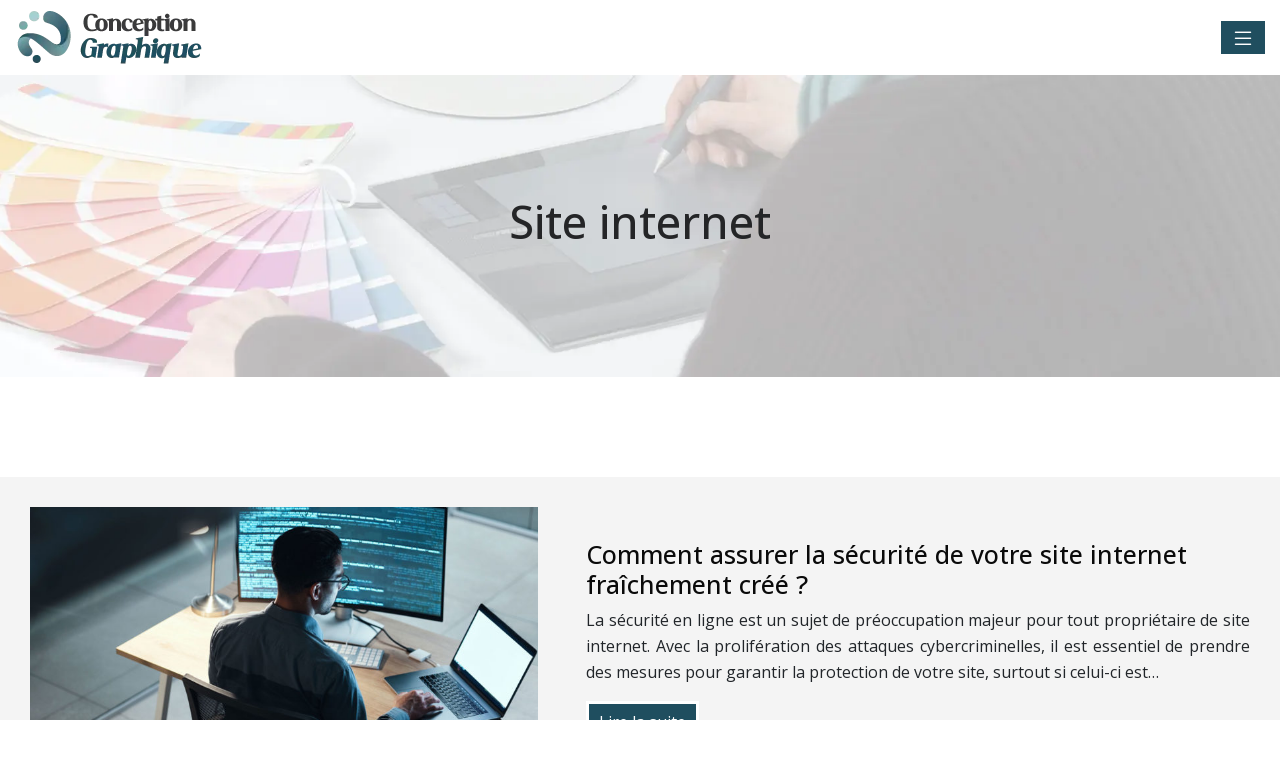

--- FILE ---
content_type: text/html; charset=UTF-8
request_url: https://www.conceptiongraphique.fr/site-internet/
body_size: 8281
content:
<!DOCTYPE html>
<html lang="fr-FR">
<head>
<meta charset="UTF-8" />
<meta name="viewport" content="width=device-width">
<link rel="shortcut icon" href="/wp-content/uploads/2024/10/favicon-conceptiongraphique.webp" /><meta name='robots' content='max-image-preview:large' />
<title>Site internet</title><link rel="alternate" type="application/rss+xml" title="conceptiongraphique &raquo; Flux de la catégorie Site internet" href="https://www.conceptiongraphique.fr/site-internet/feed/" />
<style id='wp-img-auto-sizes-contain-inline-css' type='text/css'>
img:is([sizes=auto i],[sizes^="auto," i]){contain-intrinsic-size:3000px 1500px}
/*# sourceURL=wp-img-auto-sizes-contain-inline-css */
</style>
<style id='wp-block-library-inline-css' type='text/css'>
:root{--wp-block-synced-color:#7a00df;--wp-block-synced-color--rgb:122,0,223;--wp-bound-block-color:var(--wp-block-synced-color);--wp-editor-canvas-background:#ddd;--wp-admin-theme-color:#007cba;--wp-admin-theme-color--rgb:0,124,186;--wp-admin-theme-color-darker-10:#006ba1;--wp-admin-theme-color-darker-10--rgb:0,107,160.5;--wp-admin-theme-color-darker-20:#005a87;--wp-admin-theme-color-darker-20--rgb:0,90,135;--wp-admin-border-width-focus:2px}@media (min-resolution:192dpi){:root{--wp-admin-border-width-focus:1.5px}}.wp-element-button{cursor:pointer}:root .has-very-light-gray-background-color{background-color:#eee}:root .has-very-dark-gray-background-color{background-color:#313131}:root .has-very-light-gray-color{color:#eee}:root .has-very-dark-gray-color{color:#313131}:root .has-vivid-green-cyan-to-vivid-cyan-blue-gradient-background{background:linear-gradient(135deg,#00d084,#0693e3)}:root .has-purple-crush-gradient-background{background:linear-gradient(135deg,#34e2e4,#4721fb 50%,#ab1dfe)}:root .has-hazy-dawn-gradient-background{background:linear-gradient(135deg,#faaca8,#dad0ec)}:root .has-subdued-olive-gradient-background{background:linear-gradient(135deg,#fafae1,#67a671)}:root .has-atomic-cream-gradient-background{background:linear-gradient(135deg,#fdd79a,#004a59)}:root .has-nightshade-gradient-background{background:linear-gradient(135deg,#330968,#31cdcf)}:root .has-midnight-gradient-background{background:linear-gradient(135deg,#020381,#2874fc)}:root{--wp--preset--font-size--normal:16px;--wp--preset--font-size--huge:42px}.has-regular-font-size{font-size:1em}.has-larger-font-size{font-size:2.625em}.has-normal-font-size{font-size:var(--wp--preset--font-size--normal)}.has-huge-font-size{font-size:var(--wp--preset--font-size--huge)}.has-text-align-center{text-align:center}.has-text-align-left{text-align:left}.has-text-align-right{text-align:right}.has-fit-text{white-space:nowrap!important}#end-resizable-editor-section{display:none}.aligncenter{clear:both}.items-justified-left{justify-content:flex-start}.items-justified-center{justify-content:center}.items-justified-right{justify-content:flex-end}.items-justified-space-between{justify-content:space-between}.screen-reader-text{border:0;clip-path:inset(50%);height:1px;margin:-1px;overflow:hidden;padding:0;position:absolute;width:1px;word-wrap:normal!important}.screen-reader-text:focus{background-color:#ddd;clip-path:none;color:#444;display:block;font-size:1em;height:auto;left:5px;line-height:normal;padding:15px 23px 14px;text-decoration:none;top:5px;width:auto;z-index:100000}html :where(.has-border-color){border-style:solid}html :where([style*=border-top-color]){border-top-style:solid}html :where([style*=border-right-color]){border-right-style:solid}html :where([style*=border-bottom-color]){border-bottom-style:solid}html :where([style*=border-left-color]){border-left-style:solid}html :where([style*=border-width]){border-style:solid}html :where([style*=border-top-width]){border-top-style:solid}html :where([style*=border-right-width]){border-right-style:solid}html :where([style*=border-bottom-width]){border-bottom-style:solid}html :where([style*=border-left-width]){border-left-style:solid}html :where(img[class*=wp-image-]){height:auto;max-width:100%}:where(figure){margin:0 0 1em}html :where(.is-position-sticky){--wp-admin--admin-bar--position-offset:var(--wp-admin--admin-bar--height,0px)}@media screen and (max-width:600px){html :where(.is-position-sticky){--wp-admin--admin-bar--position-offset:0px}}

/*# sourceURL=wp-block-library-inline-css */
</style><style id='global-styles-inline-css' type='text/css'>
:root{--wp--preset--aspect-ratio--square: 1;--wp--preset--aspect-ratio--4-3: 4/3;--wp--preset--aspect-ratio--3-4: 3/4;--wp--preset--aspect-ratio--3-2: 3/2;--wp--preset--aspect-ratio--2-3: 2/3;--wp--preset--aspect-ratio--16-9: 16/9;--wp--preset--aspect-ratio--9-16: 9/16;--wp--preset--color--black: #000000;--wp--preset--color--cyan-bluish-gray: #abb8c3;--wp--preset--color--white: #ffffff;--wp--preset--color--pale-pink: #f78da7;--wp--preset--color--vivid-red: #cf2e2e;--wp--preset--color--luminous-vivid-orange: #ff6900;--wp--preset--color--luminous-vivid-amber: #fcb900;--wp--preset--color--light-green-cyan: #7bdcb5;--wp--preset--color--vivid-green-cyan: #00d084;--wp--preset--color--pale-cyan-blue: #8ed1fc;--wp--preset--color--vivid-cyan-blue: #0693e3;--wp--preset--color--vivid-purple: #9b51e0;--wp--preset--color--base: #f9f9f9;--wp--preset--color--base-2: #ffffff;--wp--preset--color--contrast: #111111;--wp--preset--color--contrast-2: #636363;--wp--preset--color--contrast-3: #A4A4A4;--wp--preset--color--accent: #cfcabe;--wp--preset--color--accent-2: #c2a990;--wp--preset--color--accent-3: #d8613c;--wp--preset--color--accent-4: #b1c5a4;--wp--preset--color--accent-5: #b5bdbc;--wp--preset--gradient--vivid-cyan-blue-to-vivid-purple: linear-gradient(135deg,rgb(6,147,227) 0%,rgb(155,81,224) 100%);--wp--preset--gradient--light-green-cyan-to-vivid-green-cyan: linear-gradient(135deg,rgb(122,220,180) 0%,rgb(0,208,130) 100%);--wp--preset--gradient--luminous-vivid-amber-to-luminous-vivid-orange: linear-gradient(135deg,rgb(252,185,0) 0%,rgb(255,105,0) 100%);--wp--preset--gradient--luminous-vivid-orange-to-vivid-red: linear-gradient(135deg,rgb(255,105,0) 0%,rgb(207,46,46) 100%);--wp--preset--gradient--very-light-gray-to-cyan-bluish-gray: linear-gradient(135deg,rgb(238,238,238) 0%,rgb(169,184,195) 100%);--wp--preset--gradient--cool-to-warm-spectrum: linear-gradient(135deg,rgb(74,234,220) 0%,rgb(151,120,209) 20%,rgb(207,42,186) 40%,rgb(238,44,130) 60%,rgb(251,105,98) 80%,rgb(254,248,76) 100%);--wp--preset--gradient--blush-light-purple: linear-gradient(135deg,rgb(255,206,236) 0%,rgb(152,150,240) 100%);--wp--preset--gradient--blush-bordeaux: linear-gradient(135deg,rgb(254,205,165) 0%,rgb(254,45,45) 50%,rgb(107,0,62) 100%);--wp--preset--gradient--luminous-dusk: linear-gradient(135deg,rgb(255,203,112) 0%,rgb(199,81,192) 50%,rgb(65,88,208) 100%);--wp--preset--gradient--pale-ocean: linear-gradient(135deg,rgb(255,245,203) 0%,rgb(182,227,212) 50%,rgb(51,167,181) 100%);--wp--preset--gradient--electric-grass: linear-gradient(135deg,rgb(202,248,128) 0%,rgb(113,206,126) 100%);--wp--preset--gradient--midnight: linear-gradient(135deg,rgb(2,3,129) 0%,rgb(40,116,252) 100%);--wp--preset--gradient--gradient-1: linear-gradient(to bottom, #cfcabe 0%, #F9F9F9 100%);--wp--preset--gradient--gradient-2: linear-gradient(to bottom, #C2A990 0%, #F9F9F9 100%);--wp--preset--gradient--gradient-3: linear-gradient(to bottom, #D8613C 0%, #F9F9F9 100%);--wp--preset--gradient--gradient-4: linear-gradient(to bottom, #B1C5A4 0%, #F9F9F9 100%);--wp--preset--gradient--gradient-5: linear-gradient(to bottom, #B5BDBC 0%, #F9F9F9 100%);--wp--preset--gradient--gradient-6: linear-gradient(to bottom, #A4A4A4 0%, #F9F9F9 100%);--wp--preset--gradient--gradient-7: linear-gradient(to bottom, #cfcabe 50%, #F9F9F9 50%);--wp--preset--gradient--gradient-8: linear-gradient(to bottom, #C2A990 50%, #F9F9F9 50%);--wp--preset--gradient--gradient-9: linear-gradient(to bottom, #D8613C 50%, #F9F9F9 50%);--wp--preset--gradient--gradient-10: linear-gradient(to bottom, #B1C5A4 50%, #F9F9F9 50%);--wp--preset--gradient--gradient-11: linear-gradient(to bottom, #B5BDBC 50%, #F9F9F9 50%);--wp--preset--gradient--gradient-12: linear-gradient(to bottom, #A4A4A4 50%, #F9F9F9 50%);--wp--preset--font-size--small: 13px;--wp--preset--font-size--medium: 20px;--wp--preset--font-size--large: 36px;--wp--preset--font-size--x-large: 42px;--wp--preset--spacing--20: min(1.5rem, 2vw);--wp--preset--spacing--30: min(2.5rem, 3vw);--wp--preset--spacing--40: min(4rem, 5vw);--wp--preset--spacing--50: min(6.5rem, 8vw);--wp--preset--spacing--60: min(10.5rem, 13vw);--wp--preset--spacing--70: 3.38rem;--wp--preset--spacing--80: 5.06rem;--wp--preset--spacing--10: 1rem;--wp--preset--shadow--natural: 6px 6px 9px rgba(0, 0, 0, 0.2);--wp--preset--shadow--deep: 12px 12px 50px rgba(0, 0, 0, 0.4);--wp--preset--shadow--sharp: 6px 6px 0px rgba(0, 0, 0, 0.2);--wp--preset--shadow--outlined: 6px 6px 0px -3px rgb(255, 255, 255), 6px 6px rgb(0, 0, 0);--wp--preset--shadow--crisp: 6px 6px 0px rgb(0, 0, 0);}:root { --wp--style--global--content-size: 1320px;--wp--style--global--wide-size: 1920px; }:where(body) { margin: 0; }.wp-site-blocks { padding-top: var(--wp--style--root--padding-top); padding-bottom: var(--wp--style--root--padding-bottom); }.has-global-padding { padding-right: var(--wp--style--root--padding-right); padding-left: var(--wp--style--root--padding-left); }.has-global-padding > .alignfull { margin-right: calc(var(--wp--style--root--padding-right) * -1); margin-left: calc(var(--wp--style--root--padding-left) * -1); }.has-global-padding :where(:not(.alignfull.is-layout-flow) > .has-global-padding:not(.wp-block-block, .alignfull)) { padding-right: 0; padding-left: 0; }.has-global-padding :where(:not(.alignfull.is-layout-flow) > .has-global-padding:not(.wp-block-block, .alignfull)) > .alignfull { margin-left: 0; margin-right: 0; }.wp-site-blocks > .alignleft { float: left; margin-right: 2em; }.wp-site-blocks > .alignright { float: right; margin-left: 2em; }.wp-site-blocks > .aligncenter { justify-content: center; margin-left: auto; margin-right: auto; }:where(.wp-site-blocks) > * { margin-block-start: 1.2rem; margin-block-end: 0; }:where(.wp-site-blocks) > :first-child { margin-block-start: 0; }:where(.wp-site-blocks) > :last-child { margin-block-end: 0; }:root { --wp--style--block-gap: 1.2rem; }:root :where(.is-layout-flow) > :first-child{margin-block-start: 0;}:root :where(.is-layout-flow) > :last-child{margin-block-end: 0;}:root :where(.is-layout-flow) > *{margin-block-start: 1.2rem;margin-block-end: 0;}:root :where(.is-layout-constrained) > :first-child{margin-block-start: 0;}:root :where(.is-layout-constrained) > :last-child{margin-block-end: 0;}:root :where(.is-layout-constrained) > *{margin-block-start: 1.2rem;margin-block-end: 0;}:root :where(.is-layout-flex){gap: 1.2rem;}:root :where(.is-layout-grid){gap: 1.2rem;}.is-layout-flow > .alignleft{float: left;margin-inline-start: 0;margin-inline-end: 2em;}.is-layout-flow > .alignright{float: right;margin-inline-start: 2em;margin-inline-end: 0;}.is-layout-flow > .aligncenter{margin-left: auto !important;margin-right: auto !important;}.is-layout-constrained > .alignleft{float: left;margin-inline-start: 0;margin-inline-end: 2em;}.is-layout-constrained > .alignright{float: right;margin-inline-start: 2em;margin-inline-end: 0;}.is-layout-constrained > .aligncenter{margin-left: auto !important;margin-right: auto !important;}.is-layout-constrained > :where(:not(.alignleft):not(.alignright):not(.alignfull)){max-width: var(--wp--style--global--content-size);margin-left: auto !important;margin-right: auto !important;}.is-layout-constrained > .alignwide{max-width: var(--wp--style--global--wide-size);}body .is-layout-flex{display: flex;}.is-layout-flex{flex-wrap: wrap;align-items: center;}.is-layout-flex > :is(*, div){margin: 0;}body .is-layout-grid{display: grid;}.is-layout-grid > :is(*, div){margin: 0;}body{--wp--style--root--padding-top: 0px;--wp--style--root--padding-right: var(--wp--preset--spacing--50);--wp--style--root--padding-bottom: 0px;--wp--style--root--padding-left: var(--wp--preset--spacing--50);}a:where(:not(.wp-element-button)){text-decoration: underline;}:root :where(a:where(:not(.wp-element-button)):hover){text-decoration: none;}:root :where(.wp-element-button, .wp-block-button__link){background-color: var(--wp--preset--color--contrast);border-radius: .33rem;border-color: var(--wp--preset--color--contrast);border-width: 0;color: var(--wp--preset--color--base);font-family: inherit;font-size: var(--wp--preset--font-size--small);font-style: normal;font-weight: 500;letter-spacing: inherit;line-height: inherit;padding-top: 0.6rem;padding-right: 1rem;padding-bottom: 0.6rem;padding-left: 1rem;text-decoration: none;text-transform: inherit;}:root :where(.wp-element-button:hover, .wp-block-button__link:hover){background-color: var(--wp--preset--color--contrast-2);border-color: var(--wp--preset--color--contrast-2);color: var(--wp--preset--color--base);}:root :where(.wp-element-button:focus, .wp-block-button__link:focus){background-color: var(--wp--preset--color--contrast-2);border-color: var(--wp--preset--color--contrast-2);color: var(--wp--preset--color--base);outline-color: var(--wp--preset--color--contrast);outline-offset: 2px;outline-style: dotted;outline-width: 1px;}:root :where(.wp-element-button:active, .wp-block-button__link:active){background-color: var(--wp--preset--color--contrast);color: var(--wp--preset--color--base);}:root :where(.wp-element-caption, .wp-block-audio figcaption, .wp-block-embed figcaption, .wp-block-gallery figcaption, .wp-block-image figcaption, .wp-block-table figcaption, .wp-block-video figcaption){color: var(--wp--preset--color--contrast-2);font-family: var(--wp--preset--font-family--body);font-size: 0.8rem;}.has-black-color{color: var(--wp--preset--color--black) !important;}.has-cyan-bluish-gray-color{color: var(--wp--preset--color--cyan-bluish-gray) !important;}.has-white-color{color: var(--wp--preset--color--white) !important;}.has-pale-pink-color{color: var(--wp--preset--color--pale-pink) !important;}.has-vivid-red-color{color: var(--wp--preset--color--vivid-red) !important;}.has-luminous-vivid-orange-color{color: var(--wp--preset--color--luminous-vivid-orange) !important;}.has-luminous-vivid-amber-color{color: var(--wp--preset--color--luminous-vivid-amber) !important;}.has-light-green-cyan-color{color: var(--wp--preset--color--light-green-cyan) !important;}.has-vivid-green-cyan-color{color: var(--wp--preset--color--vivid-green-cyan) !important;}.has-pale-cyan-blue-color{color: var(--wp--preset--color--pale-cyan-blue) !important;}.has-vivid-cyan-blue-color{color: var(--wp--preset--color--vivid-cyan-blue) !important;}.has-vivid-purple-color{color: var(--wp--preset--color--vivid-purple) !important;}.has-base-color{color: var(--wp--preset--color--base) !important;}.has-base-2-color{color: var(--wp--preset--color--base-2) !important;}.has-contrast-color{color: var(--wp--preset--color--contrast) !important;}.has-contrast-2-color{color: var(--wp--preset--color--contrast-2) !important;}.has-contrast-3-color{color: var(--wp--preset--color--contrast-3) !important;}.has-accent-color{color: var(--wp--preset--color--accent) !important;}.has-accent-2-color{color: var(--wp--preset--color--accent-2) !important;}.has-accent-3-color{color: var(--wp--preset--color--accent-3) !important;}.has-accent-4-color{color: var(--wp--preset--color--accent-4) !important;}.has-accent-5-color{color: var(--wp--preset--color--accent-5) !important;}.has-black-background-color{background-color: var(--wp--preset--color--black) !important;}.has-cyan-bluish-gray-background-color{background-color: var(--wp--preset--color--cyan-bluish-gray) !important;}.has-white-background-color{background-color: var(--wp--preset--color--white) !important;}.has-pale-pink-background-color{background-color: var(--wp--preset--color--pale-pink) !important;}.has-vivid-red-background-color{background-color: var(--wp--preset--color--vivid-red) !important;}.has-luminous-vivid-orange-background-color{background-color: var(--wp--preset--color--luminous-vivid-orange) !important;}.has-luminous-vivid-amber-background-color{background-color: var(--wp--preset--color--luminous-vivid-amber) !important;}.has-light-green-cyan-background-color{background-color: var(--wp--preset--color--light-green-cyan) !important;}.has-vivid-green-cyan-background-color{background-color: var(--wp--preset--color--vivid-green-cyan) !important;}.has-pale-cyan-blue-background-color{background-color: var(--wp--preset--color--pale-cyan-blue) !important;}.has-vivid-cyan-blue-background-color{background-color: var(--wp--preset--color--vivid-cyan-blue) !important;}.has-vivid-purple-background-color{background-color: var(--wp--preset--color--vivid-purple) !important;}.has-base-background-color{background-color: var(--wp--preset--color--base) !important;}.has-base-2-background-color{background-color: var(--wp--preset--color--base-2) !important;}.has-contrast-background-color{background-color: var(--wp--preset--color--contrast) !important;}.has-contrast-2-background-color{background-color: var(--wp--preset--color--contrast-2) !important;}.has-contrast-3-background-color{background-color: var(--wp--preset--color--contrast-3) !important;}.has-accent-background-color{background-color: var(--wp--preset--color--accent) !important;}.has-accent-2-background-color{background-color: var(--wp--preset--color--accent-2) !important;}.has-accent-3-background-color{background-color: var(--wp--preset--color--accent-3) !important;}.has-accent-4-background-color{background-color: var(--wp--preset--color--accent-4) !important;}.has-accent-5-background-color{background-color: var(--wp--preset--color--accent-5) !important;}.has-black-border-color{border-color: var(--wp--preset--color--black) !important;}.has-cyan-bluish-gray-border-color{border-color: var(--wp--preset--color--cyan-bluish-gray) !important;}.has-white-border-color{border-color: var(--wp--preset--color--white) !important;}.has-pale-pink-border-color{border-color: var(--wp--preset--color--pale-pink) !important;}.has-vivid-red-border-color{border-color: var(--wp--preset--color--vivid-red) !important;}.has-luminous-vivid-orange-border-color{border-color: var(--wp--preset--color--luminous-vivid-orange) !important;}.has-luminous-vivid-amber-border-color{border-color: var(--wp--preset--color--luminous-vivid-amber) !important;}.has-light-green-cyan-border-color{border-color: var(--wp--preset--color--light-green-cyan) !important;}.has-vivid-green-cyan-border-color{border-color: var(--wp--preset--color--vivid-green-cyan) !important;}.has-pale-cyan-blue-border-color{border-color: var(--wp--preset--color--pale-cyan-blue) !important;}.has-vivid-cyan-blue-border-color{border-color: var(--wp--preset--color--vivid-cyan-blue) !important;}.has-vivid-purple-border-color{border-color: var(--wp--preset--color--vivid-purple) !important;}.has-base-border-color{border-color: var(--wp--preset--color--base) !important;}.has-base-2-border-color{border-color: var(--wp--preset--color--base-2) !important;}.has-contrast-border-color{border-color: var(--wp--preset--color--contrast) !important;}.has-contrast-2-border-color{border-color: var(--wp--preset--color--contrast-2) !important;}.has-contrast-3-border-color{border-color: var(--wp--preset--color--contrast-3) !important;}.has-accent-border-color{border-color: var(--wp--preset--color--accent) !important;}.has-accent-2-border-color{border-color: var(--wp--preset--color--accent-2) !important;}.has-accent-3-border-color{border-color: var(--wp--preset--color--accent-3) !important;}.has-accent-4-border-color{border-color: var(--wp--preset--color--accent-4) !important;}.has-accent-5-border-color{border-color: var(--wp--preset--color--accent-5) !important;}.has-vivid-cyan-blue-to-vivid-purple-gradient-background{background: var(--wp--preset--gradient--vivid-cyan-blue-to-vivid-purple) !important;}.has-light-green-cyan-to-vivid-green-cyan-gradient-background{background: var(--wp--preset--gradient--light-green-cyan-to-vivid-green-cyan) !important;}.has-luminous-vivid-amber-to-luminous-vivid-orange-gradient-background{background: var(--wp--preset--gradient--luminous-vivid-amber-to-luminous-vivid-orange) !important;}.has-luminous-vivid-orange-to-vivid-red-gradient-background{background: var(--wp--preset--gradient--luminous-vivid-orange-to-vivid-red) !important;}.has-very-light-gray-to-cyan-bluish-gray-gradient-background{background: var(--wp--preset--gradient--very-light-gray-to-cyan-bluish-gray) !important;}.has-cool-to-warm-spectrum-gradient-background{background: var(--wp--preset--gradient--cool-to-warm-spectrum) !important;}.has-blush-light-purple-gradient-background{background: var(--wp--preset--gradient--blush-light-purple) !important;}.has-blush-bordeaux-gradient-background{background: var(--wp--preset--gradient--blush-bordeaux) !important;}.has-luminous-dusk-gradient-background{background: var(--wp--preset--gradient--luminous-dusk) !important;}.has-pale-ocean-gradient-background{background: var(--wp--preset--gradient--pale-ocean) !important;}.has-electric-grass-gradient-background{background: var(--wp--preset--gradient--electric-grass) !important;}.has-midnight-gradient-background{background: var(--wp--preset--gradient--midnight) !important;}.has-gradient-1-gradient-background{background: var(--wp--preset--gradient--gradient-1) !important;}.has-gradient-2-gradient-background{background: var(--wp--preset--gradient--gradient-2) !important;}.has-gradient-3-gradient-background{background: var(--wp--preset--gradient--gradient-3) !important;}.has-gradient-4-gradient-background{background: var(--wp--preset--gradient--gradient-4) !important;}.has-gradient-5-gradient-background{background: var(--wp--preset--gradient--gradient-5) !important;}.has-gradient-6-gradient-background{background: var(--wp--preset--gradient--gradient-6) !important;}.has-gradient-7-gradient-background{background: var(--wp--preset--gradient--gradient-7) !important;}.has-gradient-8-gradient-background{background: var(--wp--preset--gradient--gradient-8) !important;}.has-gradient-9-gradient-background{background: var(--wp--preset--gradient--gradient-9) !important;}.has-gradient-10-gradient-background{background: var(--wp--preset--gradient--gradient-10) !important;}.has-gradient-11-gradient-background{background: var(--wp--preset--gradient--gradient-11) !important;}.has-gradient-12-gradient-background{background: var(--wp--preset--gradient--gradient-12) !important;}.has-small-font-size{font-size: var(--wp--preset--font-size--small) !important;}.has-medium-font-size{font-size: var(--wp--preset--font-size--medium) !important;}.has-large-font-size{font-size: var(--wp--preset--font-size--large) !important;}.has-x-large-font-size{font-size: var(--wp--preset--font-size--x-large) !important;}
/*# sourceURL=global-styles-inline-css */
</style>

<link rel='stylesheet' id='default-css' href='https://www.conceptiongraphique.fr/wp-content/themes/factory-templates-4/style.css?ver=209ef4a06e3faec399bcbd65192485d0' type='text/css' media='all' />
<link rel='stylesheet' id='bootstrap5-css' href='https://www.conceptiongraphique.fr/wp-content/themes/factory-templates-4/css/bootstrap.min.css?ver=209ef4a06e3faec399bcbd65192485d0' type='text/css' media='all' />
<link rel='stylesheet' id='bootstrap-icon-css' href='https://www.conceptiongraphique.fr/wp-content/themes/factory-templates-4/css/bootstrap-icons.css?ver=209ef4a06e3faec399bcbd65192485d0' type='text/css' media='all' />
<link rel='stylesheet' id='global-css' href='https://www.conceptiongraphique.fr/wp-content/themes/factory-templates-4/css/global.css?ver=209ef4a06e3faec399bcbd65192485d0' type='text/css' media='all' />
<link rel='stylesheet' id='light-theme-css' href='https://www.conceptiongraphique.fr/wp-content/themes/factory-templates-4/css/light.css?ver=209ef4a06e3faec399bcbd65192485d0' type='text/css' media='all' />
<script type="text/javascript" src="https://code.jquery.com/jquery-3.2.1.min.js?ver=209ef4a06e3faec399bcbd65192485d0" id="jquery3.2.1-js"></script>
<script type="text/javascript" src="https://www.conceptiongraphique.fr/wp-content/themes/factory-templates-4/js/fn.js?ver=209ef4a06e3faec399bcbd65192485d0" id="default_script-js"></script>
<link rel="https://api.w.org/" href="https://www.conceptiongraphique.fr/wp-json/" /><link rel="alternate" title="JSON" type="application/json" href="https://www.conceptiongraphique.fr/wp-json/wp/v2/categories/7" /><link rel="EditURI" type="application/rsd+xml" title="RSD" href="https://www.conceptiongraphique.fr/xmlrpc.php?rsd" />
<link rel="icon" href="https://www.conceptiongraphique.fr/wp-content/uploads/2024/10/cropped-favicon-conceptiongraphique-32x32.webp" sizes="32x32" />
<link rel="icon" href="https://www.conceptiongraphique.fr/wp-content/uploads/2024/10/cropped-favicon-conceptiongraphique-192x192.webp" sizes="192x192" />
<link rel="apple-touch-icon" href="https://www.conceptiongraphique.fr/wp-content/uploads/2024/10/cropped-favicon-conceptiongraphique-180x180.webp" />
<meta name="msapplication-TileImage" content="https://www.conceptiongraphique.fr/wp-content/uploads/2024/10/cropped-favicon-conceptiongraphique-270x270.webp" />
 
<link rel="preconnect" href="https://fonts.googleapis.com">
<link rel="preconnect" href="https://fonts.gstatic.com" crossorigin>
<link href="https://fonts.googleapis.com/css2?family=Open+Sans:ital,wght@0,300..800;1,300..800&display=swap" rel="stylesheet">
<meta name="google-site-verification" content="Q02QZQ64EtikJUjFs5mGrLXh_gIFfv1ICJH0p9G3AmA" />
<meta name="google-site-verification" content="TW4MZ19mKHl-MLt6jWSZDB-iqADPuq6GEJ9S2DcKWnE" />
 
<style type="text/css">
.default_color_background,.menu-bars{background-color : #79a8a9 }.default_color_text,a,h1 span,h2 span,h3 span,h4 span,h5 span,h6 span{color :#79a8a9 }.navigation li a,.navigation li.disabled,.navigation li.active a,.owl-dots .owl-dot.active span,.owl-dots .owl-dot:hover span{background-color: #79a8a9;}
.block-spc{border-color:#79a8a9}
.page-content a{color : #50b6c3 }.page-content a:hover{color : #f3525a }.home .body-content a{color : #f3525a }.home .body-content a:hover{color : #5cc3d0 }nav .bi-list{color:#fff}nav .navbar-toggler{background-color:#204e5f}.main-navigation .menu-humber-right,.menu-hamb-left,.creative-left{background-color:#fff}.main-navigation nav li{padding:20px 15px;}.main-navigation.scrolled{background-color:#1f4e5f;}.main-navigation .logo-main{height: 59px;}.main-navigation  .logo-sticky{height: 49px;}nav li a{font-size:15px;}nav li a{line-height:25px;}nav li a{color:#1f4e5f!important;}nav li:hover > a,.current-menu-item > a{color:#79a8a9!important;}.scrolled nav li a{color:#1f4e5f!important;}.scrolled nav li:hover a,.scrolled .current-menu-item a{color:#79a8a9!important;}.archive h1{color:#242527!important;}.archive h1{text-align:center!important;} .archive h1{font-size:45px}  .archive h2,.cat-description h2{font-size:25px} .archive h2 a,.cat-description h2{color:#0a0a0a!important;}.archive .readmore{background-color:#1f4e5f;}.archive .readmore{color:#fff;}.archive .readmore:hover{background-color:#79a8a9;}.archive .readmore:hover{color:#fff;}.archive .readmore{padding:5px 10px;}.single h1{color:#242527!important;}.single .the-post h2{color:#000!important;}.single .the-post h3{color:#000!important;}.single .the-post h4{color:#000!important;}.single .the-post h5{color:#000!important;}.single .the-post h6{color:#000!important;} .single .post-content a{color:#50b6c3} .single .post-content a:hover{color:#f3525a}.single h1{text-align:center!important;}.single h1{font-size: 45px}.single h2{font-size: 25px}.single h3{font-size: 21px}.single h4{font-size: 18px}.single h5{font-size: 16px}.single h6{font-size: 15px}footer{background-position:top }  footer a{color: #79a8a9} footer{padding:100px 0px 0px} </style>
<style>:root {
    --color-primary: #79a8a9;
    --color-primary-light: #9ddadb;
    --color-primary-dark: #547576;
    --color-primary-hover: #6c9798;
    --color-primary-muted: #c1ffff;
            --color-background: #fff;
    --color-text: #000000;
} </style>
<style id="custom-st" type="text/css">
body{font-family:'Open Sans',sans-serif;sans-serif;font-size:16px;line-height:26px;}h1,h2,h3,h4,h5,h6 {font-family:'Open Sans',sans-serif;}nav li a{font-weight:700;text-transform:uppercase;}nav .bi-list{background:#204e5f;padding:0px 10px;}.main-navigation .menu-humber-right{box-shadow:0 2px 13px 0 rgba(0,0,0,.1);}.text-justify {text-align:justify;line-height:28px;}.slider-carousel .owl-dots{display:none !important;}.col-droite{background-image:url(/wp-content/uploads/2024/10/dots-3.webp);background-position:right 60%;background-repeat:no-repeat;}.weight {font-weight:800;color:#fff;}.demi-arc {position:absolute;left:0;height:60px;width:100%;background-color:#ffffff;content:"";border-radius:50%;z-index:1;margin-top:-30px;}.demi-arc2{position:absolute;left:0;height:60px;width:100%;background-color:#ffffff;content:"";border-radius:50%;z-index:1;margin-top:-57px;}.archive .post,.single .post-content h1{margin-bottom:25px;background:#d7d7d745;padding:0 25px 0 0;}.archive .post{padding:30px;}.all-post-content{background:#d7d7d745;padding:20px 25px 25px;}.post > .col-md-12,.post > .col-md-7{padding:15px 30px;}footer .copyright{color:#fff;padding:25px 0;text-align:center;margin-top:60px;border-top:1px solid #dedede3d;}.widget_footer .footer-widget{font-weight:700;color:#fff;font-size:20px;margin-bottom:20px;border-bottom:0px solid;}footer p{text-align:justify;color:#cccccc;}footer img {padding-bottom:20px;}.line {width:100%;height:3px;margin-top:-10px;background-color:#aad0d1!important;}.anim-box .wp-block-cover__background{opacity:0!important;transition:all 0.6s ease;}.anim-box:hover .wp-block-cover__background{opacity:0.7!important;}.anim-box p,.anim-box h3{transform:scale(1.4);transition:all 0.6s ease;opacity:0;}.anim-box:hover p,.anim-box:hover h3{transform:scale(1);transition:all 0.6s ease;opacity:1;}.anim-box .wp-block-cover__image-background{transition:all 0.5s ease;}.anim-box:hover .wp-block-cover__image-background{transform:scale(1.2);}.line3 {width:60px;height:3px;margin-top:-10px;background-color:#aad0d1!important;}.main-navigation .menu-item-has-children:after{right:-18px;}.widget_sidebar{margin-bottom:40px;}.widget_sidebar .sidebar-widget{font-size:20px;border-bottom:0px solid;margin-bottom:10px;font-weight:600;}</style>
</head> 

<body class="archive category category-site-internet category-7 wp-theme-factory-templates-4" style="">

<div class="menu-right-blank"></div>
<div class="main-navigation  container-fluid is_sticky ">
<nav class="navbar navbar-expand-lg container-xxl">

<a id="logo" href="https://www.conceptiongraphique.fr">
<img class="logo-main" src="/wp-content/uploads/2024/10/logo-conceptiongraphique.webp"  width="190px"   height="59px"  alt="logo">
<img class="logo-sticky" src="/wp-content/uploads/2024/10/logo-conceptiongraphique-1-1.webp" width="auto" height="49px" alt="logo"></a>
<div class="menu-btn ms-auto"><i class="bi bi-list"></i></div>
<ul id="main-menu" class="menu-humber-right"><li id="menu-item-378" class="menu-item menu-item-type-taxonomy menu-item-object-category"><a href="https://www.conceptiongraphique.fr/marketing/">Marketing</a></li>
<li id="menu-item-468" class="menu-item menu-item-type-taxonomy menu-item-object-category current-menu-item"><a href="https://www.conceptiongraphique.fr/site-internet/">Site internet</a></li>
<li id="menu-item-466" class="menu-item menu-item-type-taxonomy menu-item-object-category"><a href="https://www.conceptiongraphique.fr/charte-graphique/">Charte graphique</a></li>
<li id="menu-item-469" class="menu-item menu-item-type-taxonomy menu-item-object-category"><a href="https://www.conceptiongraphique.fr/solutions-interactives/">Solutions interactives</a></li>
<li id="menu-item-470" class="menu-item menu-item-type-taxonomy menu-item-object-category"><a href="https://www.conceptiongraphique.fr/supports-de-communication/">Supports de communication</a></li>
<li id="menu-item-467" class="menu-item menu-item-type-taxonomy menu-item-object-category"><a href="https://www.conceptiongraphique.fr/impression-graphique/">Impression graphique</a></li>
<li id="menu-item-379" class="menu-item menu-item-type-taxonomy menu-item-object-category"><a href="https://www.conceptiongraphique.fr/newsletter/">Newsletter</a></li>
<li id="menu-item-541" class="menu-item menu-item-type-taxonomy menu-item-object-category"><a href="https://www.conceptiongraphique.fr/divers/">Divers</a></li>
</ul></nav>
</div><!--menu-->	
	
<div style="background-color:conceptiongraphi" class="body-content     ">
  <div class="subheader container-fluid" style="background-image:url(/wp-content/uploads/2024/10/cat-conceptiongraphique-1.webp);background-position:center; background-color:#eee">
<div id="mask" style=""></div> 
<div class="container-xxl"><h1 class="title">Site internet</h1></div>
</div>


<div class="container-xxl the-cat-content">
  
<div class="loop-post"> 

<div class="row post">

<div class="col-md-5 col-xs-12 thumb-cover p-0">
<img width="540" height="284" src="https://www.conceptiongraphique.fr/wp-content/uploads/2023/10/111020231697022063.jpeg" class="attachment-540_300 size-540_300 wp-post-image" alt="site internet" decoding="async" fetchpriority="high" srcset="https://www.conceptiongraphique.fr/wp-content/uploads/2023/10/111020231697022063.jpeg 1180w, https://www.conceptiongraphique.fr/wp-content/uploads/2023/10/111020231697022063-300x158.jpeg 300w, https://www.conceptiongraphique.fr/wp-content/uploads/2023/10/111020231697022063-1024x538.jpeg 1024w, https://www.conceptiongraphique.fr/wp-content/uploads/2023/10/111020231697022063-768x404.jpeg 768w" sizes="(max-width: 540px) 100vw, 540px" /></div>

<div class="col-md-7 col-xs-12 ps-m-0 ps-lg-5 pe-0 d-flex align-items-center">
<div> 
<h2><a href="https://www.conceptiongraphique.fr/comment-assurer-la-securite-de-votre-site-internet-fraichement-cree/">Comment assurer la sécurité de votre site internet fraîchement créé ?</a></h2>
<p>La sécurité en ligne est un sujet de préoccupation majeur pour tout propriétaire de site internet. Avec la prolifération des attaques cybercriminelles, il est essentiel de prendre des mesures pour garantir la protection de votre site, surtout si celui-ci est&#8230;</p>
<a class="readmore read-more" href="https://www.conceptiongraphique.fr/comment-assurer-la-securite-de-votre-site-internet-fraichement-cree/">Lire la suite</a>
</div>
</div>
</div>


<div class="row post">

<div class="col-md-5 col-xs-12 thumb-cover p-0">
<img width="540" height="184" src="https://www.conceptiongraphique.fr/wp-content/uploads/2020/03/agence-web-pour-creer-son-site-internet.jpg" class="attachment-540_300 size-540_300 wp-post-image" alt="Agence web pour créer son site internet" decoding="async" srcset="https://www.conceptiongraphique.fr/wp-content/uploads/2020/03/agence-web-pour-creer-son-site-internet.jpg 880w, https://www.conceptiongraphique.fr/wp-content/uploads/2020/03/agence-web-pour-creer-son-site-internet-300x102.jpg 300w, https://www.conceptiongraphique.fr/wp-content/uploads/2020/03/agence-web-pour-creer-son-site-internet-768x262.jpg 768w" sizes="(max-width: 540px) 100vw, 540px" /></div>

<div class="col-md-7 col-xs-12 ps-m-0 ps-lg-5 pe-0 d-flex align-items-center">
<div> 
<h2><a href="https://www.conceptiongraphique.fr/contacter-une-agence-web-pour-creer-son-site-internet/">Contacter une agence web pour créer son site internet</a></h2>
<p>Dans la réalité des choses, l’activité de création de site est plutôt difficile. Ceci, du fait que sa réalisation demande des compétences et des connaissances purement techniques. À cet effet, ce domaine spécialisé est réservé aux experts du web. Donc,&#8230;</p>
<a class="readmore read-more" href="https://www.conceptiongraphique.fr/contacter-une-agence-web-pour-creer-son-site-internet/">Lire la suite</a>
</div>
</div>
</div>


<div class="row post">

<div class="col-md-5 col-xs-12 thumb-cover p-0">
<img width="540" height="184" src="https://www.conceptiongraphique.fr/wp-content/uploads/2020/03/realiser-son-propre-site-professionnel-gratuitement.jpg" class="attachment-540_300 size-540_300 wp-post-image" alt="Réaliser son propre site professionnel gratuitement" decoding="async" srcset="https://www.conceptiongraphique.fr/wp-content/uploads/2020/03/realiser-son-propre-site-professionnel-gratuitement.jpg 880w, https://www.conceptiongraphique.fr/wp-content/uploads/2020/03/realiser-son-propre-site-professionnel-gratuitement-300x102.jpg 300w, https://www.conceptiongraphique.fr/wp-content/uploads/2020/03/realiser-son-propre-site-professionnel-gratuitement-768x262.jpg 768w" sizes="(max-width: 540px) 100vw, 540px" /></div>

<div class="col-md-7 col-xs-12 ps-m-0 ps-lg-5 pe-0 d-flex align-items-center">
<div> 
<h2><a href="https://www.conceptiongraphique.fr/sites-web-comment-realiser-son-propre-site-professionnel-gratuitement/">Sites web : comment réaliser son propre site professionnel gratuitement ?</a></h2>
<p>En effet, actuellement, pour toutes les entreprises, peu importe son activité, disposer de son propre site web professionnel est tout simplement devenu incontournable. Ce dernier est surtout indispensable pour les entreprises proposant des services ou des produits en B2C ou&#8230;</p>
<a class="readmore read-more" href="https://www.conceptiongraphique.fr/sites-web-comment-realiser-son-propre-site-professionnel-gratuitement/">Lire la suite</a>
</div>
</div>
</div>


<div class="row post">


<div class="col-md-12 col-xs-12 ps-m-0 ps-lg-5 pe-0 d-flex align-items-center">
<div> 
<h2><a href="https://www.conceptiongraphique.fr/obtenez-un-site-unique-et-adaptatif-a-votre-image/">Obtenez un site unique et adaptatif, à votre image !</a></h2>
<p>La création d’un site web est une chose primordiale pour une entreprise. Grâce à lui, la clientèle peut avoir une image que ce soit bonne ou mauvaise de la société. C’est un bon moyen pour communiquer avec les autres qui&#8230;</p>
<a class="readmore read-more" href="https://www.conceptiongraphique.fr/obtenez-un-site-unique-et-adaptatif-a-votre-image/">Lire la suite</a>
</div>
</div>
</div>

</div>

<script>
$(window).on('load', function() {
  var description = $('.sh-top').html();
  if (description && $.trim(description) !== "") {
    $('.the-cat-content').append(
      '<div class="mt-5 cat-description">' + description + '</div>'
    );
  }
});
</script>

<div class="pag-post container text-center mt-5 mb-5">
</div>

</div>

</div><!--body-content-->

<footer class="container-fluid" style="background-color:#1f4e5f; ">
<div class="container-xxl">	
<div class="widgets">
<div class="row">
<div class="col-xxl-3 col-md-12">
<div class="widget_footer"><img width="190" height="59" src="https://www.conceptiongraphique.fr/wp-content/uploads/2024/10/logo-conceptiongraphique-1-1.webp" class="image wp-image-694  attachment-full size-full" alt="" style="max-width: 100%; height: auto;" decoding="async" loading="lazy" /></div><div class="widget_footer">			<div class="textwidget"><p style="text-align: justify;">Communiquer pour se faire connaître est primordial pour une entreprise. Il faut savoir que les outils de communication imprimés contribuent à votre notoriété.</p>
</div>
		</div></div>
<div class="col-xxl-3 col-md-12">
<div class="widget_footer"><div class="footer-widget">Publipostage</div>			<div class="textwidget"><p>Accroître le CA et la rentabilité de votre entreprise<br />
Établir une relation durable<br />
Mieux connaître vos clients</p>
</div>
		</div></div>
<div class="col-xxl-3 col-md-12">
<div class="widget_footer"><div class="footer-widget">Signature graphique</div>			<div class="textwidget"><p style="text-align: justify;">C&rsquo;est l&rsquo;un des éléments graphiques constituant une identité visuelle de votre entreprise, à concevoir avec beaucoup de soins.</p>
</div>
		</div></div>
<div class="col-xxl-3 col-md-12">
<div class="widget_footer"><div class="footer-widget">Communication visuelle</div>			<div class="textwidget"><p style="text-align: justify;">Elle sert à diffuser un message, aider le lancement d’un produit ou d’un service et booster la notoriété et l&rsquo;image de marque.</p>
</div>
		</div></div>
</div>
</div></div>
<div class="copyright container-fluid">
Communication visuelle & Design graphique	
</div></footer>







<script type="speculationrules">
{"prefetch":[{"source":"document","where":{"and":[{"href_matches":"/*"},{"not":{"href_matches":["/wp-*.php","/wp-admin/*","/wp-content/uploads/*","/wp-content/*","/wp-content/plugins/*","/wp-content/themes/factory-templates-4/*","/*\\?(.+)"]}},{"not":{"selector_matches":"a[rel~=\"nofollow\"]"}},{"not":{"selector_matches":".no-prefetch, .no-prefetch a"}}]},"eagerness":"conservative"}]}
</script>
<p class="text-center" style="margin-bottom: 0px"><a href="/plan-du-site/">Plan du site</a></p><script type="text/javascript" src="https://www.conceptiongraphique.fr/wp-content/themes/factory-templates-4/js/bootstrap.bundle.min.js" id="bootstrap5-js"></script>

<script type="text/javascript">
$(document).ready(function() {
$( ".the-post img" ).on( "click", function() {
var url_img = $(this).attr('src');
$('.img-fullscreen').html("<div><img src='"+url_img+"'></div>");
$('.img-fullscreen').fadeIn();
});
$('.img-fullscreen').on( "click", function() {
$(this).empty();
$('.img-fullscreen').hide();
});
//$('.block2.st3:first-child').removeClass("col-2");
//$('.block2.st3:first-child').addClass("col-6 fheight");
});
</script>










<div class="img-fullscreen"></div>

</body>
</html>